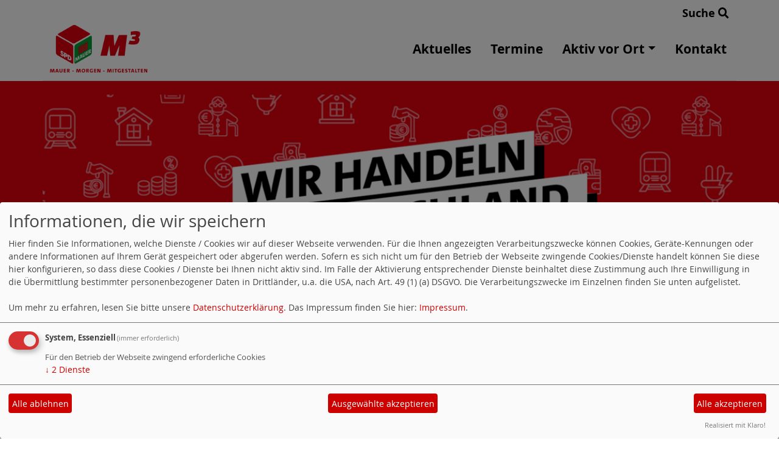

--- FILE ---
content_type: text/html; charset=utf-8
request_url: https://www.spd-mauer.de/meldungen/spd-rhein-neckar-will-mehr-demokratie-wagen/
body_size: 8066
content:
<!DOCTYPE html>
<html lang="de">
<head>
    <meta charset="utf-8">
    <meta http-equiv="X-UA-Compatible" content="IE=edge">
    <meta name="viewport" content="width=device-width, initial-scale=1, shrink-to-fit=no">
    <meta http-equiv="cache-control" content="no-cache" />
    <meta http-equiv="pragma" content="no-cache" />
    <link href="/_websozicms/assets/css_js/bootstrap/4.5.0/css/bootstrap.min.css" rel="stylesheet">
    <link rel="stylesheet" type="text/css" href="/_websozicms/corner/themes/websozis2024/style.min.css" title="Standard" media="screen, projection" />
<title>M&sup3; Mauer Morgen Mitgestalten</title> 
<style type="text/css" media="screen, projection"><!-- #headbg {background-image: url(/images/user_pages/Wir_handeln_fuer_Deutschland.png);}--></style><meta name="keywords" content="SPD Mauer, Gemeinde Mauer, Schneeberg, Elsenztal, Kraichgau, Rhein-Neckar, Baden-W&uuml;rttemberg, SPD-Rhein-Neckar, SPD, Kommunalpolitik," />
<meta name="description" content="Politik und Information aus Mauer" />
<meta name="robots" content="INDEX, FOLLOW" />
<meta name="language" content="de" />
<meta name="revisit-after" content="10 days" />
<meta name="author" content="SPD Mauer" />
<link rel="canonical" href="https://www.spd-mauer.de/meldungen/spd-rhein-neckar-will-mehr-demokratie-wagen/" />
<link rel="shortcut icon" href="/favicon.ico" type="image/x-icon" />
<meta property="og:type" content="website" />
<meta property="og:title" content="M³ Mauer Morgen Mitgestalten" />
<meta property="og:description" content="
	Herrlicher Sonnenschein begleitete die Jahreshauptversammlung der SPD Rhein-Neckar im Bammentaler Multifunktionsgebäude. In Anwesenheit der Bundestagskandidaten Lars Castellucci, Lothar Binding und Daniel Born hatten die Delegierten die turnusmäßige Neuwahl des Vorstands wie auch umfassende Statutenänderungen zu entscheiden.
" />
<meta property="og:image" content="https://www.spd-rn.de/images/user_pages/2013_kreisparteitag_bammental_1.jpg" />
<meta property="og:url" content="https://www.spd-rn.de/meldungen/spd-rhein-neckar-will-mehr-demokratie-wagen/" />

<script defer type="text/javascript" src="/_websozicms/assets/css_js/klaro/config.js"></script>
<link rel="stylesheet" type="text/css" href="/_websozicms/assets/css_js/klaro/klaro.min.css">
<script defer type="text/javascript" src="/_websozicms/assets/css_js/klaro/klaro-no-css.js"></script><!--mauer-->
<link rel="stylesheet" href="/_websozicms/assets/css_js/system.min.3.css" />

<link rel="stylesheet" href="/_websozicms/assets/css_js/font-awesome/5.0.1/css/fontawesome-all.min.css" />
<link rel='stylesheet' href='/_websozicms/assets/css_js/shariff/3.2.1/shariff.complete.css'>

<link rel="alternate" type="application/rss+xml" title=" Newsticker (RSS)" href="https://www.spd-mauer.de/index.xml" />
<link rel="alternate" type="application/atom+xml" title=" Newsticker (Atom)" href="https://www.spd-mauer.de/atom.xml" />
<link rel="alternate" type="application/atom+xml" title=" Termine (Atom + Gdata)" href="https://www.spd-mauer.de/calendar.xml" />

<script type="text/javascript" src="/_websozicms/assets/css_js/jquery/3.6.0/jquery-3.6.0.min.js"></script>
<script type="text/javascript" src="/_websozicms/assets/css_js/jqueryui/1.12.1/jquery-ui.min.js"></script>
<link rel="stylesheet" href="/_websozicms/assets/css_js/jqueryui/1.12.1/themes/base/jquery-ui.min.css">
<script type="text/javascript" src="/_websozicms/assets/css_js/system.min.2.js"></script>
<script type="text/javascript">(function ($) { $(function() { $(".mj_accordion").mjAccordion()}); }(jQuery)); </script>
<script type="text/javascript">(function ($) { $(function() { $(".mj_tab").mjTab()}); }(jQuery)); </script><script type='text/javascript' src='/_websozicms/assets/css_js/ckeditor/ckeditor.js'></script >    <script type="text/javascript" src="/_websozicms/assets/css_js/bootstrap/4.5.0/js/bootstrap.min.js"></script>
    <script type="text/javascript" src="/_websozicms/assets/css_js/smartmenus/1.2.1/jquery.smartmenus.min.js"></script>
    <script type="text/javascript" src="/_websozicms/assets/css_js/smartmenus/1.2.1/addons/bootstrap-4/jquery.smartmenus.bootstrap-4.min.js"></script>
    <!--[if lt IE 9]>
    <script src="/_websozicms/assets/css_js/html5shiv/3.7.3/html5shiv.min.js"></script>
    <script src="/_websozicms/assets/css_js/respond/1.4.2/respond.min.js"></script>
    <![endif]-->
    <script type='text/javascript'>
document.addEventListener('DOMContentLoaded', function(){
  window.addEventListener('scroll', function() {
      if (window.scrollY > 150 && document.querySelectorAll('#klaro .cookie-modal').length <= 0)   {
        document.getElementById('navbar_top').classList.add('fixed-top');
        document.getElementById('navbar_top').classList.add('foverflow-y-menu');
        $('#logo').width('110px');

        // add padding top to show content behind navbar
        navbar_height = document.querySelector('.navbar').offsetHeight;
        document.body.style.paddingTop = navbar_height + 'px';

      } else {
        document.getElementById('navbar_top').classList.remove('fixed-top');
         // remove padding top from body
        document.body.style.paddingTop = '0';
        $('#logo').width('160px');
      }
  });
});



        </script>
        <script type='text/javascript'>$(document).ready(function() {
$(window).scroll(function() {
if ($(this).scrollTop() > 50) {
$('#toTopBtn').show();
} else {
$('#toTopBtn').hide();
}
});

$('#toTopBtn').click(function() {
$('html, body').animate({
scrollTop: 0
}, 1000);
return false;
});
});

        </script>    
</head>
<body>
  <div class="container">
      <div class="row searchrow">
        <div class="ml-auto"><a href="/?mod=search">Suche <i class="fas fa-search"></i></a></div>
      </div>
  </div>

<div class="container">
    <div class="row">
        <nav id='navbar_top' class='container-fluid navbar navbar-expand-lg navbar-light border-bottom'><div class="container"><a class="navbar-brand" href="/index.php"> <img src="/images/user_pages/M3_Logo.png" alt="Seitenlogo" id="logo"></a>
    <button class="navbar-toggler ml-auto" type="button" data-toggle="collapse" data-target="#websozis2024-navbar-collapse-1" aria-controls="websozis2024-navbar-collapse-1" aria-expanded="false" aria-label="Toggle navigation">
        <i class="fas fa-bars"></i>
        Menü
      </button>
    <div class="collapse navbar-collapse" id="websozis2024-navbar-collapse-1">
    <ul class="nav navbar-nav mr-auto"></ul>
    <ul class="nav navbar-nav"><li class="nav-item"><a  class="nav-link" href="/index.php">Aktuelles</a></li><li class="nav-item"><a  class="nav-link" href="/termine/show/">Termine</a></li><li class='nav-item dropdown'><a class='nav-link dropdown-toggle' href='/meldungen/uebersicht/ortsverein/' id='dropdown3' data-toggle='dropdown' aria-haspopup='true' aria-expanded='false'>Aktiv vor Ort</a><ul class="dropdown-menu" aria-labelledby="dropdown3"><li class="activesub"><a class="dropdown-item" href="/vorstand/">Vorstand</a></li><li class="activesub"><a class="dropdown-item" href="/die-fraktion/">Gemeinderat</a></li><li class="activesub"><a class="dropdown-item" href="/stellungnahmen-der-spd-fraktion-im-gemeinderat/">Stellungnahmen der Fraktion</a></li><li class="activesub"><a class="dropdown-item" href="/gemeinsam-gegen-rechts/">Mauer für Demokratie</a></li><li class="activesub"><a class="dropdown-item" href="/m3-mauer-morgen-mitgestalten/">M³ - Mauer morgen mitgestalten</a></li><li class="dropdown activesub"><a class="dropdown-item dropdown-toggle" href="/kandidatenvorstellung/">Kommunalwahl 2024</a><ul class="dropdown-menu"><li class='activesub'><a class='dropdown-item' href='/m3-mauer-im-herzen/'>M³ Mauer im Herzen</a></li></ul></li></ul></li><li class="nav-item"><a  class="nav-link" href="/form/1485/">Kontakt</a></li></ul></div></div></nav>    </div>
    </div>
</div>


<!-- Websozi-Header Bild  -->
<div class="container-fluid headerstrip">
<div class="container header mx-auto d-block">
                    <div class="jumbotron bg-white text-white" style="background: url('/images/user_pages/Wir_handeln_fuer_Deutschland.png');">
            <div class="row justify-content-start align-text-bottom">

            </div>
                        </div>
            </div>
</div>



<!-- Page Content -->
<div class="container">
    <div class="col-lg-12">
    <div class="row block">

                </div>
    </div>
    </div>
</div>

<div class="container">
        <div class="col-lg-12 px-1">
            <div id="module" class="row">
                <div class="col-lg-12">
    <h2> SPD Rhein-Neckar will mehr Demokratie wagen </h2>
     <div class="label label-default topic"> Veröffentlicht am 17.03.2013 <span class="kat_topic"> in Allgemein</span></div> <div class="articleText1 clearfix">
<div style="width: 560px" class="articleImg2"><img src="https://www.spd-rn.de/images/user_pages/2013_kreisparteitag_bammental_1.jpg" alt="" width="560" height="327" /></div><p>
Herrlicher Sonnenschein begleitete die Jahreshauptversammlung der SPD Rhein-Neckar im Bammentaler Multifunktionsgebäude. In Anwesenheit der Bundestagskandidaten Lars Castellucci, Lothar Binding und Daniel Born hatten die Delegierten die turnusmäßige Neuwahl des Vorstands wie auch umfassende Statutenänderungen zu entscheiden.</p>
</div> <div class="articleText2 clearfix"><p>
In seiner Begrüßung freute sich Landtagsabgeordneter und Kreisvorsitzender Thomas Funk über den wachsenden Wählerzuspruch, der die Sozialdemokratie mittlerweile in neun Bundesländern an die Spitze gebracht habe. Für Mindestlohn, Solidarrente, bezahlbare Gesundheit und Ganztagesangebote lohne es sich zu kämpfen. „So wie die Menschen ihr Schicksal in den Ländern der SPD anvertrauen, ist dies auch Bund möglich“, sah Funk auch für die anstehende Bundestagswahl ein ermutigendes Signal.</p>
<p>
<img alt="Kreisparteitag SPD Rhein-Neckar in Bammental" height="327" src="http://spdnet.sozi.info/bawue/rhn/images/user_pages/2013_kreisparteitag_bammental_2.jpg" width="560" /></p>
<p>
In ihren Grußworten bewerteten Bammentals Bürgermeister Holger Karl und der SPD-Ortsvereinsvorsitzende Rüdiger Heigl die schulpolitische Entscheidung Bammentals zur Einrichtung der ersten Gemeinschaftsschule im Rhein-Neckar Kreis als zukunftsweisend. Dieser Entscheidung, so der Bürgermeister, sei eine emotionale aber spannende Debatte aller Beteiligten vorausgegangen und damit ein Beispiel gelebter Bürgerbeteiligung. Man sei stolz auf die Schule und die Akzeptanz, die ihr zuteil werde.</p>
<p>
Die Bildungspolitik war auch Bestandteil des Rechenschaftsberichts von Thomas Funk. Der SPD-Kreisvorsitzende erinnerte daran, dass Ganztagsschulen, Kleinkindbetreuung und Schulsozialarbeit seit dem historischen Machtwechsel 2011 im Land ausgebaut worden seien, ebenso Tariftreuegesetz und Fachkräfteallianz.</p>
<p>
<img alt="Kreisparteitag SPD Rhein-Neckar in Bammental" height="327" src="http://spdnet.sozi.info/bawue/rhn/images/user_pages/2013_kreisparteitag_bammental_3.jpg" width="560" /></p>
<p>
Funk verwies in diesem Zusammenhang auf die vielfältigen Aktivitäten des SPD-Kreisverbands und dankte an dieser Stelle für die tatkräftige Unterstützung der Arbeitsgemeinschaften. Lobend erwähnt wurden die Aufbereitung der Themen „Wohnen und Erwerbstätigkeit im Alter“ und „Bürgerversicherung“ der AG 60+, die Veranstaltungsreihe „Kommunalpolitik erleben“ der SGK und die Initiativen der neugegründeten AfB (Arbeitsgemeinschaft für Bildung).</p>
<p>
Die Mitgliederentwicklung weist Licht und Schatten auf. So habe der Kreisverband im Berichtszeitraum etwa 100 Neumitglieder bekommen, andererseits gibt es genauso viel Mitglieder über 70 Jahre wie solche unter 35 Jahre. Die Herausforderungen dieser Mitgliederstruktur und die Unterstützung der Ortsvereine waren Anlass für den Kreisverband, die Anregung der Bundespartei aufzugreifen und einen Mitgliederbeauftragten zu installieren. Diesem Vorschlag folgten die Delegierten der 62 Ortsvereinen denn auch einstimmig.</p>
<p>
<img alt="Kreisparteitag SPD Rhein-Neckar in Bammental" height="327" src="http://spdnet.sozi.info/bawue/rhn/images/user_pages/2013_kreisparteitag_bammental_6.jpg" width="560" /></p>
<p>
&nbsp;</p>
<p>
Schwerer tat man sich mit der vorgeschlagenen Satzungsänderung, vom gewohnten Delegierten- auf das Vollversammlungsprinzip umzusteigen. Dies hätte zur Folge, dass künftig alle Entscheidungen auf Kreisparteitagen unmittelbar von den Mitgliedern getroffen werden. Befürchteten die einen Zufallsmehrheiten und den Verlust des repräsentativen Charakters, sahen die Befürworter darin die Chance, deutlich mehr Mitglieder anzusprechen und in die politische Diskussion stärker einzubinden.</p>
<p>
Nach vielen Wortmeldungen und intensiver Diskussion aller Argumente wurde mehrheitlich ein Kompromissantrag beschlossen, mit dem die neue „Systematik“ zunächst einmal in den nächsten zwei Jahren erprobt werden soll. Der Kreisvorstand ist nun beauftragt die kommenden Kreisparteitage nach dem Vollversammlungsprinzip zu organisieren, das Einladungsverfahren entsprechend umzustellen und dadurch allen Mitgliedern die unmittelbare Mitwirkung auf Kreisebene zu ermöglichen.</p>
<p>
<img alt="Kreisparteitag SPD Rhein-Neckar in Bammental" height="327" src="http://spdnet.sozi.info/bawue/rhn/images/user_pages/2013_kreisparteitag_bammental_5.jpg" width="560" /></p>
<p>
Die Neuwahlen bestätigten die Vorstandsspitze mit MdL Thomas Funk (Vorsitzender), die Stellvertreter MdL Gerhard Kleinböck, Renate Schmidt, Roland Portner und Marissa Dietrich und kürten mit Michael Molitor aus dem Ortsverein Nussloch erstmals einen Mitgliederbeauftragten. Daniel Hamers (Kassier, OV Sandhausen), Klaus Henning Kluge (Schriftführer, OV Mauer), Christian Soeder (Internetbeauftragter, OV Hockenheim), Stella Kirgiane-Efremidis (Beisitzerin, OV Weinheim) wurden allesamt mit guten Wahlergebnissen bestätigt. Andea Schröder-Ritzrau (Medienbeauftragte, OV Walldorf) übernahm für Dieter Lattermann, der aus gesundheitlichen Gründen ausschied. Als Beisitzer fungieren künftig Stella Kirgiane-Efremidis (Weinheim), Monika Molitor-Petersen (Neulußheim), Anke Schroth (Wiesloch), Elfriede Thompson (Eppelheim), Simon Abraham (Schwetzingen) und Johannes Zech (Ladenburg). Neu bestimmt wurden auch die Kassenrevisoren und die 27 Delegierten zu Landesparteitagen.</p>
<p>
<img alt="Kreisparteitag SPD Rhein-Neckar in Bammental" height="327" src="http://spdnet.sozi.info/bawue/rhn/images/user_pages/2013_kreisparteitag_bammental_4.jpg" width="560" /></p>
<p>
Ein besonderer Dank wurde Dieter Lattermann und der langjährigen Vorsitzenden der SPD-Senioren, Christel Masseck zuteil. Masseck, die die Region aus familiären Gründen demnächst verlässt, führte seit 2004 die Arbeitsgemeinschaft 60plus mit Erfolg. In seiner Laudatio lobte MdB Lothar Binding Zuverlässigkeit, Ruhe und Beharrlichkeit, mit der sich Masseck für die Anliegen der Bürger eingesetzt und Glaubwürdigkeit erworben habe. „Nicht was man tut, sondern wie man es tut, bringt Glaubwürdigkeit“, waren sich Binding und Thomas Funk mit Blick auf Christel Masseck einig.</p>
<p>
Abschließend dankte der Kreisvorsitzende allen für ihre intensive Beteiligung und versprach die probeweise Umstellung auf das Mitgliedersystem verantwortungsvoll und engagiert mit dem neuen Kreisvorstand umzusetzen.</p>
</div> <p class="articleSrc"><span lang="en" xml:lang="en">Homepage</span> <a href="https://www.spd-rn.de" class="extern">SPD Rhein-Neckar</a></p> <div class="articlenav">&laquo; <a href="/meldungen/wir-trauern-um-karl-peter-wettstein/">Wir trauern um Karl-Peter Wettstein</a> <div class="right"><a href="/meldungen/schnellinformation-wahlergebnisse-jahreshauptversammlung-spd-rhein-neckar-2013/">Schnellinformation: Wahlergebnisse Jahreshauptversammlung SPD Rhein-Neckar 2013</a> &raquo;</div></div> 
<!--
<rdf:RDF xmlns:rdf="http://www.w3.org/1999/02/22-rdf-syntax-ns#"
xmlns:dc="http://purl.org/dc/elements/1.1/"
xmlns:trackback="http://madskills.com/public/xml/rss/module/trackback/">
<rdf:Description rdf:about="https://www.spd-rn.de/meldungen/spd-rhein-neckar-will-mehr-demokratie-wagen/"
dc:identifier="https://www.spd-rn.de/meldungen/.spd-rhein-neckar-will-mehr-demokratie-wagen/"
dc:title="SPD Rhein-Neckar will mehr Demokratie wagen"
</rdf:RDF> --> 
</div><!-- End tsb -->            </div>
        </div>
</div>
<div class="container">
    <div class="col-lg-12">
                <div class="row block">
            <div class="col-lg-12 mb-2">
        <div class="card border-0 h-100 blockdarkredbackground" id="rblock22542">
    <div class="blocktitle"><h3>Aktuelle Termine </h3></div>
     <p style="font-size: 0.9em; border-bottom: 1px solid"><a href="/termine/show/191449/"><strong>23.01.2026, 19:00&nbsp;Uhr </strong></a><br ><small>öffentlich</small><br /> EVERYBODY DANCE NOW! – 90s &amp; 00s Party<br/> <em>Sport &amp; Kulturhalle - Mauer</em></p><h3><a href="/termine/show/">Alle Termine</a></h3>


</div></div><!-- end lblock --><div class="col-lg-4 mb-2">
        <div class="card border-0 h-100 blockcyanbackground"" id="rblock14910">
    <div class="blocktitle"><h3>UNSER ABGEORDNETER IN BERLIN </h3></div>
     <p><a href="http://www.lars-castellucci.de/index.php" target="_blank"><img alt="" src="/images/user_pages/Lars2015Banner.jpg" width="400" /></a></p>

</div></div><!-- end lblock --><div class="col-lg-4 mb-2">
        <div class="card border-0 h-100 blocklilabackground"" id="rblock18621">
    <div class="blocktitle"><h3>LINKS </h3></div>
     <p><big><span style="font-size:24px;"><span style="font-family: verdana,geneva,sans-serif;"><strong><a href="http://www.spd-rn.de" target="_blank">SPD Rhein-Neckar</a></strong> </span></span></big></p>

<p><big><span style="font-size:24px;"><span style="font-family: verdana,geneva,sans-serif;"><strong><a href="http://www.spd-bw.de" target="_blank">SPD Baden-W&uuml;rttemberg</a></strong></span></span></big></p>

</div></div><!-- end lblock --><div class="col-lg-12 mb-2">
        <div class="card border-0 h-100 blockcyanbackground" id="rblock10303">
    <div class="blocktitle"><h3>Counter </h3></div>
     
<table class="wscounter">
<tbody>
<tr><td>Besucher:</td><td class="wscounter_num">152179</td></tr>
<tr><td>Heute:</td><td class="wscounter_num">159</td></tr>
<tr><td>Online:</td><td class="wscounter_num">4</td></tr>
</tbody>
</table><!--nocache-->


</div></div><!-- end lblock --><div class="col-lg-4 mb-2 px-1">
        <div class="card border-0" id="rblock143">
    <div class="blocktitle"><h3>News-Ticker </h3></div>
     








kirk.unaone.net | Kundenmenü







<div class="hero-body">
<div class="container">
<div class="columns is-centered">
<div class="column is-6-tablet is-6-desktop is-4-widescreen is-4-fullhd">
<div class="box">

<div class="has-text-centered">
<img src="misc/white_label_cdn.php?image_id=logo_extern&amp;language=de&amp;v=a08a399ba34587dd4b8207e1639fdab953cb6e76" style="max-height: 10rem" alt="logo" />
</div>





<div class="has-margin-top-medium"></div>

<hr />

<p class="has-text-centered">
Die angeforderte Domain konnte auf diesem Server nicht gefunden werden.
</p>

<hr />
</div>

<div class="has-text-centered is-size-7 has-text-grey-lighter">
<p>
<a href="https://www.keyhelp.de/de" rel="nofollow noopener noreferrer">KeyHelp © 2026 by Keyweb AG</a>
</p> </div>
</div>
</div>
</div>
</div>




















<div class="rssblog"><h3 class="rss1"><a href="https://info.websozis.de"></a></h3>

<div class="rsstitle"><span class="rssdate">19.01.2026 18:25</span><br />
<strong><a href="https://info.websozis.de/startups-foerdern-wettbewerbsfaehigkeit-nachhaltig-staerken/" class="extern">&quot;Startups f&ouml;rdern, Wettbewerbsf&auml;higkeit nachhaltig st&auml;rken&quot;</a><span class="hide">.</span></strong></div>

<div class="rssdescription">Parlament will EU-weite Unternehmensgr&uuml;ndung binnen 48 Stunden erm&ouml;glichen weiterlesen auf spdeuropa.de</div><hr class="rssline" />

<div class="rsstitle"><span class="rssdate">13.01.2026 10:25</span><br />
<strong><a href="https://info.websozis.de/armand-zorn-zum-handelsabkommen-mit-indien/" class="extern">Armand Zorn zum Handelsabkommen mit Indien</a><span class="hide">.</span></strong></div>

<div class="rssdescription">Handelsabkommen mit Indien schnell finalisieren Mit dem Mercosur-Abkommen wird ein bedeutender Schritt f&uuml;r offenen und fairen Welthandel gesetzt - doch das ist erst der Anfang. Deswegen unterst&uuml;tzen wir den Dialog zwischen Bundeskanzler Merz und dem indischen Premierminister Modi und sprechen uns f&uuml;r eine m&ouml;glichst schnelle Finalisierung des Handelsabkommens mit Indien aus. &quot;Die Unterzeichnung des Mercosur-Abkommens&#8230; Armand Zorn zum Handelsabkommen mit Indien weiterlesen</div><hr class="rssline" />

<div class="rsstitle"><span class="rssdate">13.01.2026 08:24</span><br />
<strong><a href="https://info.websozis.de/faire-erzeugerpreise-und-bezahlbare-lebensmittel/" class="extern">Faire Erzeugerpreise und bezahlbare Lebensmittel</a><span class="hide">.</span></strong></div>

<div class="rssdescription">Esra Limbacher, stellvertretender Fraktionsvorsitzender: In der kommenden Woche startet mit der Gr&uuml;nen Woche in Berlin die international wohl wichtigste Messe f&uuml;r Ern&auml;hrungswirtschaft, Landwirtschaft und Gartenbau. Besonders die hohen Preise f&uuml;r Grundnahrungsmittel in Deutschland stehen in dem Zusammenhang f&uuml;r die SPD-Bundestagsfraktion im Fokus. Es braucht dringend eine politische Initiative zur sp&uuml;rbaren Entlastung der Verbraucherinnen und Verbraucher.&#8230; Faire Erzeugerpreise und bezahlbare Lebensmittel weiterlesen</div><hr class="rssline" />

<div class="rsstitle"><span class="rssdate">13.01.2026 08:23</span><br />
<strong><a href="https://info.websozis.de/entwicklungszusammenarbeit-gerecht-strategisch-und-partnerschaftlich/" class="extern">Entwicklungszusammenarbeit - gerecht, strategisch und partnerschaftlich</a><span class="hide">.</span></strong></div>

<div class="rssdescription">Mit der Neuausrichtung der deutschen Entwicklungspolitik setzt das Bundesministerium f&uuml;r wirtschaftliche Zusammenarbeit und Entwicklung (BMZ) klare Priorit&auml;ten f&uuml;r eine gerechtere, strategischere partnerschaftliche internationale Zusammenarbeit. In Zeiten zunehmender globaler Krisen, Konflikte und geopolitischer Verschiebungen leistet die heute vorgestellte Reform einen wichtigen Beitrag zur St&auml;rkung von Frieden, Stabilit&auml;t und internationaler Sicherheit. Siemtje M&ouml;ller, stellvertretende Fraktionsvorsitzende: &quot;In einer&#8230; Entwicklungszusammenarbeit - gerecht, strategisch und partnerschaftlich weiterlesen</div><hr class="rssline" />

</div>

<!-- include --> 
</div></div><!-- end lblock --><div class="col-lg-4 mb-2">
        <div class="card border-0 h-100 blockcyanbackground"" id="rblock22543_2">
    <div class="blocktitle"><h3>Jetzt Mitglied werden </h3></div>
     <a href="https://www.spd.de/unterstuetzen/mitglied-werden/" class="extern"><img src="https://www.spd-bw.de/grafik/2016_rechte_seite_eintreten_gegen_hetze.png" alt="Jetzt Mitglied werden" title="Jetzt Mitglied werden" style="margin-bottom: 5px" /></a>

</div></div><!-- end lblock --><div class="col-lg-4 mb-2">
        <div class="card border-0 h-100 blockcyanbackground"" id="rblock22543_3">
    <div class="blocktitle"><h3>Online spenden </h3></div>
     <a href="https://www.spd-bw.de/unterstuetzen-sie-uns-mit-ihrer-spende/" class="extern"><img src="https://www.spd-bw.de/grafik/2016_rechts_spende_online_stark.png" alt="Online spenden" title="Online spenden" style="margin-bottom: 5px" /></a>


</div></div><!-- end lblock -->        </div>
            </div>
</div>
    <!-- /.row -->
    <!-- Footer -->
<div class="container-fluid">
    <footer>
        <div class="footer">
             <div class="mx-auto d-block">
                <a href="#" onclick="return klaro.show(undefined, true);return false;">Cookie-Manager</a> |<a href="/datenschutz/">Datenschutzerkl&auml;rung</a> |
				<a href="/impressum/">Impressum</a>            </div>
        </div>
        <a href="#" id="toTopBtn" class="cd-top text-replace js-cd-top cd-top--is-visible cd-top--fade-out" data-abc="true"></a>
        <!-- /.row -->
    </footer>
</div>

<!-- /.container -->
<script type='text/javascript' src='/_websozicms/assets/css_js/shariff/3.2.1/shariff.min.js'></script>
</body>
</html>
